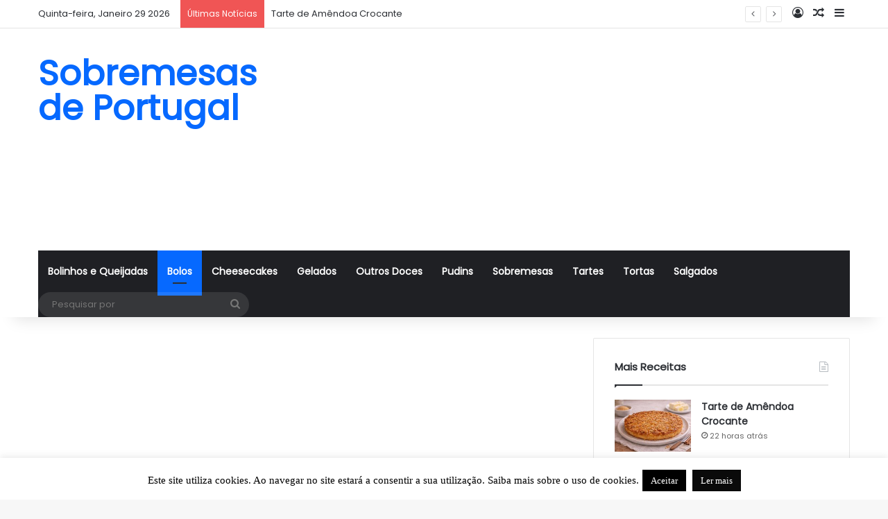

--- FILE ---
content_type: text/html; charset=utf-8
request_url: https://www.google.com/recaptcha/api2/aframe
body_size: 270
content:
<!DOCTYPE HTML><html><head><meta http-equiv="content-type" content="text/html; charset=UTF-8"></head><body><script nonce="X9MDZRjX_d8dYe9Lq3X5HA">/** Anti-fraud and anti-abuse applications only. See google.com/recaptcha */ try{var clients={'sodar':'https://pagead2.googlesyndication.com/pagead/sodar?'};window.addEventListener("message",function(a){try{if(a.source===window.parent){var b=JSON.parse(a.data);var c=clients[b['id']];if(c){var d=document.createElement('img');d.src=c+b['params']+'&rc='+(localStorage.getItem("rc::a")?sessionStorage.getItem("rc::b"):"");window.document.body.appendChild(d);sessionStorage.setItem("rc::e",parseInt(sessionStorage.getItem("rc::e")||0)+1);localStorage.setItem("rc::h",'1769692241131');}}}catch(b){}});window.parent.postMessage("_grecaptcha_ready", "*");}catch(b){}</script></body></html>